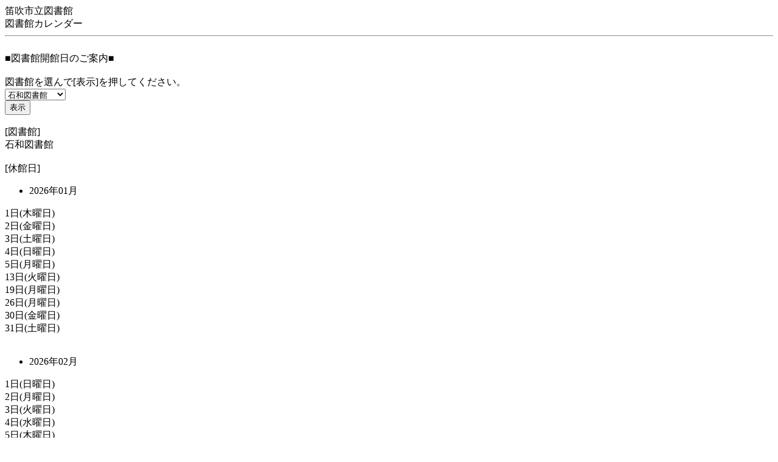

--- FILE ---
content_type: text/html;charset=Shift_JIS
request_url: https://library.city.fuefuki.yamanashi.jp/opac/wopc/pc/mSrv;jsessionid=22C6BCAA2E32905B6A5A73ADF5104640?act=CL.getInitCal&uid=1708467345769
body_size: 1895
content:
<?xml version="1.0" encoding="shift_jis"?>
<!DOCTYPE html PUBLIC "-//WAPFORUM//DTD XHTML Mobile 1.0//EN" "http://www.wapforum.org/DTD/xhtml-mobile10.dtd">
<html xmlns="http://www.w3.org/1999/xhtml" lang="ja" xml:lang="ja">
<head>
  <meta http-equiv="Content-Type" content="application/xhtml+xml; charset=shift_jis" />
  <title>WebOPAC - 図書館カレンダー</title>
</head>
<body>

笛吹市立図書館<br />
図書館カレンダー<hr />
<br />
<form method="post" action="mSrv?act=CL.getInitCal&uid=1769585159944">
■図書館開館日のご案内■<br />
<br />
図書館を選んで[表示]を押してください。<br />
<select name="selectedLibrary">
<option selected value="01">石和図書館</option>
  <option value="02">一宮図書館</option>
  <option value="03">春日居図書館</option>
  </select>
<br />
<input type="submit" name="btnSubmit" value=表示 />
<br />
<br />
[図書館]<br />
石和図書館<br />
<br />

[休館日]<br />
<ul>
<li>
2026年01月</li>
</ul>
1日(木曜日)<br />
2日(金曜日)<br />
3日(土曜日)<br />
4日(日曜日)<br />
5日(月曜日)<br />
13日(火曜日)<br />
19日(月曜日)<br />
26日(月曜日)<br />
30日(金曜日)<br />
31日(土曜日)<br />
<br />
<ul><li>
2026年02月</li></ul>
1日(日曜日)<br />
2日(月曜日)<br />
3日(火曜日)<br />
4日(水曜日)<br />
5日(木曜日)<br />
6日(金曜日)<br />
9日(月曜日)<br />
16日(月曜日)<br />
24日(火曜日)<br />
27日(金曜日)<br />
<br />
<ul><li>
2026年03月</li></ul>
2日(月曜日)<br />
9日(月曜日)<br />
16日(月曜日)<br />
23日(月曜日)<br />
30日(月曜日)<br />
31日(火曜日)<br />
<br />
年間カレンダーは<a href="mSrv?act=CL.getYInfo&selectedLibrary=01&uid=1769585159944">
こちら</a>
<br />
<br />
<a href="mSrv?act=CL.getInitEv&gb=CL&uid=1769585159944">
イベント</a>
を見る<br />
<br />
<hr /></form>
[0]<a href="mSrv?act=TP.initTP&uid=1769585159944" accesskey="0">
トップへ</a>

</body>
</html>
